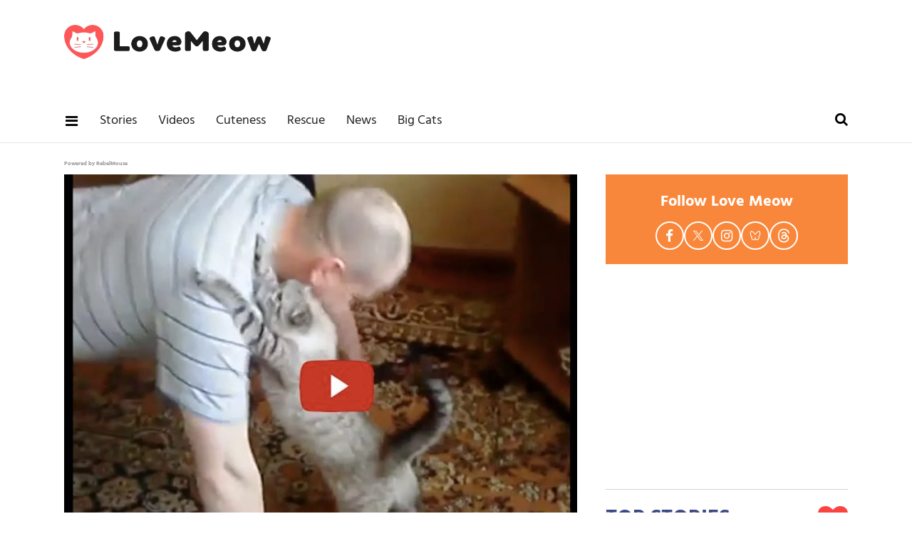

--- FILE ---
content_type: text/plain; charset=utf-8
request_url: https://ads.adthrive.com/http-api/cv2
body_size: 4849
content:
{"om":["03a4a7f6-55fe-48d4-8931-6a0da9de302c","04d9037b-111a-4810-8f93-5ef3abd5e805","0929nj63","0bbe4e90-8626-4169-b3f7-1f275d43358c","0e6nmwim","0g2988i9uvz","0g8i9uvz","0iyi1awv","0sm4lr19","0xkcgz23","1","1011_302_56233474","1011_302_56233619","1011_302_56241518","1011_302_57035232","1011_74_18364062","1011_74_18364134","1028_8728253","1028_8739738","10310289136970_462792978","10310289136970_574253771","10868755","11142692","11509227","11769257","1185:1610326628","1185:1610326726","1185:1610326728","11896988","12010084","12171239","12182414","12184310","124843_10","124844_24","124848_8","124853_8","12n8yp46","1609979129","1610326628","1610326728","17_24104681","17_24104696","17_24766970","17_24794119","17_24794122","18aa3e7a-e898-432f-a6bf-d312c0603992","191beb69-597b-406d-a643-9b368fd32232","1aa4bc5f-7971-4ba0-97bd-1f4bbd0000e9","1caf03fb-9285-4d3e-92ab-1faeac57fd01","1d4d45d6-302b-4661-828e-27edb78a2160","1dynz4oo","1h7yhpl7","1zjn1epv","202430_200_EAAYACog7t9UKc5iyzOXBU.xMcbVRrAuHeIU5IyS9qdlP9IeJGUyBMfW1N0_","202430_200_EAAYACogtYltKBzKKHu7tAsMK.YhnNUUanUuxFU5V4rbhwKBIsMyBLNoHQo_","2132:45142077","2132:45327622","2132:45327624","2132:45573262","2132:45968295","2132:45999649","2132:45999651","2132:46091204","2179:582351958342291430","2249:567996566","2249:581439030","2249:691925891","2249:693167695","22ae2fde-6369-46b3-83cb-63d2a979f43f","2307:0e6nmwim","2307:1h7yhpl7","2307:1wwvmrwd","2307:2gukmcyp","2307:4etfwvf1","2307:4ticzzkv","2307:5s8wi8hf","2307:72szjlj3","2307:7twtvb2e","2307:8orkh93v","2307:a90208mb","2307:cuudl2xr","2307:ddr52z0n","2307:f3tdw9f3","2307:f7piy8nj","2307:hcazk16e","2307:hl6onnny","2307:hwi0j91n","2307:lp37a2wq","2307:nwbpobii","2307:o8icj9qr","2307:q2chmg9g","2307:qcnsh7qk","2307:s2ahu2ae","2307:s4s41bit","2307:s887ofe1","2307:tqrzcy9l","2307:u4atmpu4","2307:vwg10e52","2307:wlxfvdbo","2409_25495_176_CR52092920","2409_25495_176_CR52092921","2409_25495_176_CR52092923","2409_25495_176_CR52092956","2409_25495_176_CR52092959","2409_25495_176_CR52150651","2409_25495_176_CR52153848","2409_25495_176_CR52178316","2409_25495_176_CR52178317","2409_25495_176_CR52186411","2409_25495_176_CR52188001","242366065","24598434","246453835","24694809","24765475","25048614","25_53v6aquw","25_yi6qlg3p","262592","262594","2662_200562_7546344","2662_200562_8168475","2662_200562_8172720","2662_200562_8172741","2662_200562_8182933","2676:87046900","26be7b9f-9ecf-45b0-afb8-f909ec84691a","2715_9888_262592","2715_9888_262594","2760:176_CR52092921","2760:176_CR52092956","2760:176_CR52092959","2760:176_CR52150651","2760:176_CR52175339","2760:176_CR52186411","2760:176_CR52186412","28206","283f326d-b502-4ce5-9c4e-3c64dc550604","287d1811-26e0-44a9-a3b7-92f0b2406b9e","29414696","2974:8168540","2974:8172741","2_206_554442","2_206_554471","2_206_554478","2_206_554480","2e5ca282-1443-453b-81f4-6e0639336211","2gglwanz","308_125203_20","3335_25247_700109377","3335_25247_700109379","3335_25247_700109389","33605403","33605623","33608594","33608958","3392cf4e-75c9-493a-b8be-51f287b20916","34182009","34280406","3490:CR52092921","3636:5567608","3646_185414_T26335189","3646_185414_T26469746","3646_185414_T26469802","3646_185414_T26509255","3658_15106_u4atmpu4","3658_15866_su5srz25","3658_175625_haf4w7r0","3658_184142_T26520074","3658_203382_f3tdw9f3","3658_203382_o8icj9qr","3658_22079_pth04qht","3658_224099_T26323868","3658_61781_tqrzcy9l","36_46_11769254","3822:24417995","3858:7641963","39303318","39364467","398429e6-aece-48b7-b152-54d1573b33ff","3LMBEkP-wis","3eygb4a4","3tcybvxb","3v2n6fcp","409_216386","409_223589","409_226336","409_228370","409_228371","42171189","43919985","44_CO4OZNJF6RHTTMF6FMD2H3","45327624","45327625","456d1c4b-6787-43c5-a704-ebc0c3b38458","458901553568","46019081","46352353","4642109_46_12184310","47192068","4771_67437_1610326628","485027845327","48514662","48574845","48700636","48700649","48877306","4affaf52-e00a-4834-a615-45ddf8decf1f","4ticzzkv","4yesq9qe","501422","5126511933","522_119_6263631","53v6aquw","5510:u4atmpu4","554442","554443","554460","554462","554470","554471","554478","554480","5563_66529_OADD2.1185273655340316_1RUAX1GG74G9WSQ","5563_66529_OADD2.7353040902696_1LDKEGT0T8OFNOBELR","5563_66529_OADD2.7353040902705_1EI6JL1KCNZJQTKTNU","5563_66529_OADD2.7353043681733_1CTKQ7RI7E0NJH0GJ0","5563_66529_OADD2.7353083169082_14CHQFJEGBEH1W68BV","55726194","557_409_230713","558_93_4ticzzkv","558_93_gtanzg70","558_93_u4atmpu4","5670:8172741","576777115309199355","583652883178231326","5989_1799740_703656485","5989_91771_703975468","5j7zqpp1","5s8wi8hf","60360546","6050319a-be30-4647-ba19-54d9eb81beac","60504531","609577512","6126563651","61281434","61900466","61916211","61916223","61916225","61916227","61916229","61926845","61932920","61932925","61932933","61932957","62187798","6226519811","6226527055","6226543495","6226563631","6226563661","6250_66552_1057126246","6250_66552_1112688573","6250_66552_1114688213","627227759","627309156","627309159","62764941","628444433","629171196","62976224","63066152","630928655","6365_61796_784844652399","651637459","654291289","6547_67916_1lWXtKZMMm5NS06wHQOK","6547_67916_D8OZV3nz4iUn3x845WcA","6547_67916_Jdoe9Tm91BEHuWILtA9n","6547_67916_LXZlupNBvhpSCMYfgyb0","6547_67916_MRHLE9L7RmuBtYNd05RK","6547_67916_RGr9T6oAJ8UecEoB66K1","6547_67916_SN6yqPnLwU8r0IS3CzLP","6547_67916_X8BD7wDmvQ0tIgx7COXA","6547_67916_gb0sXAxBnehPz6FWhQNS","6547_67916_wMr098Cg2yx5lDJ46xtV","659216891404","659713728691","65fc69a9-2f6a-4da9-93d1-9898dddc7407","680_99480_700109379","680_99480_700109389","680_99480_700109393","683738007","683738706","684492634","690_99485_1610326628","690_99485_1610326726","694906156","694912939","6dpe84vz","6ejtrnf9","6evxkt2s","6mrds7pc","6o0xcv18","702423494","702834487","704889081","705115263","705115332","705115442","705115523","705116521","705116861","705117050","705119942","705127202","707124423","709290153532","74243_74_18364017","74243_74_18364062","74243_74_18364087","74243_74_18364134","74wv3qdx","767866825418","7969_149355_45327624","7969_149355_45968295","7969_149355_45999649","7969_149355_46137659","8152859","8152879","8160967","8168539","8181984","8193073","8193078","8330e00a-ad1d-45cd-aba6-f76b074e2f83","86927514","86991452","86991455","86p6in4a","8968064","8o298rkh93v","8orkh93v","9057/0328842c8f1d017570ede5c97267f40d","9057/211d1f0fa71d1a58cabee51f2180e38f","90_12270191","93ccc22e-0fae-4b39-8a9c-b7ef3514be94","9687143","97_8193073","97_8193078","9855/76450d24beb40539829602b78420b7da","9855/a0490b1466910f7d06830f788f46a09e","ZIWOKILJN5EW3OXMUHGYBV_320x50_1","a3ts2hcp","a47b3e4d-bc3f-46e6-b0e0-482f9222571c","aevb5kib","af9kspoi","alcoo4e5","axihqhfq","b5idbd4d","bbf17788-1ead-48e4-bfc0-aae0531358dd","bd5xg6f6","bpecuyjx","c02788c1-c3fb-44b7-acaf-a0d932bc96b0","c2eefdac-0e20-41d1-90f8-a09dc27a4ec8","cc5b0824-8ea8-4aae-8c2e-e8b047e1e96c","cr-1oplzoysu9vd","cr-2azmi2ttu9vd","cr-2azmi2ttuatj","cr-2azmi2ttubwe","cr-2azmi2ttubxe","cr-72occ8olubwe","cr-8itw2d8r87rgv2","cr-9cqtzf5vvbrhwz","cr-Bitc7n_p9iw__vat__49i_k_6v6_h_jce2vj5h_KnXNU4yjl","cr-Bitc7n_p9iw__vat__49i_k_6v6_h_jce2vj5h_PxWzTvgmq","cr-aaw20e2pubwj","cr-ccr05f8w17uiu","cr-g7ywwk2qvft","cr-h6q46o706lrgv2","cr-jyx0gh8iubwe","cr-ndebulm8u9vd","cr-ndebulm8ubwe","cr-submez76ubwe","cr-xz6t03giu9vd","d31eecde-c421-4399-acd6-1ac903d5b281","da4ry5vp","daw00eve","ddr52z0n","e5l8fjox","et4maksg","ewkg7kgl","extremereach_creative_76559239","f198cfae-aec9-4180-b51b-68482d9a740d","f24da725-6f0c-4df7-8d28-0996a6c97de6","f3tdw9f3","f7piy8nj","f93a9129-2475-4dcc-b38b-0db898d9bf15","fcn2zae1","fdujxvyb","fleb9ndb","ge4kwk32","gtanzg70","h0zwvskc","heb21q1u","hueqprai","hwi0j91n","iaqttatc","ic2987fhmq6","ic7fhmq6","ir7orip8","j4r0agpc","k2xfz54q","k3p746g5","kli1n6qv","ksrdc5dk","ldsdwhka","leb6igu0","ll77hviy","lp37a2wq","lxlnailk","miij1rns","mnzinbrt","muaxvglt","muvxy961","nativetouch-32507","njz1puqv","ntjn5z55","nw298bpobii","nwbpobii","o8icj9qr","oypvvjfo","ozdii3rw","pm9dmfkk","ppn03peq","pth04qht","qcnsh7qk","qt09ii59","r0u09phz","r5cmledu","rka8obw7","rtmkehen","rxj4b6nw","rz1kxzaf","s2298ahu2ae","s2ahu2ae","s4s41bit","s829887ofe1","s887ofe1","sdeo60cf","sjjqrcrc","su5srz25","t73gfjqn","t8qogbhp","ti0s3bz3","tjymxbdc","tq298rzcy9l","tqrzcy9l","u2298x4z0j8","u2x4z0j8","u30fsj32","u4atmpu4","uskhxnob","vdcb5d4i","wh1qnb7s","wih2rdv3","wlxfvdbo","wtkcj6hw","wvuhrb6o","wwo5qowu","wxfnrapl","x3nl5llg","x420t9me","xldvfdsg","xnx5isri","xtxa8s2d","xv2pxoj4","y141rtv6","y51tr986","yi6qlg3p","z2frsa4f","zqs7z6cq","7979132","7979135"],"pmp":[],"adomains":["123notices.com","1md.org","about.bugmd.com","acelauncher.com","adameve.com","akusoli.com","allyspin.com","askanexpertonline.com","atomapplications.com","bassbet.com","betsson.gr","biz-zone.co","bizreach.jp","braverx.com","bubbleroom.se","bugmd.com","buydrcleanspray.com","byrna.com","capitaloneshopping.com","clarifion.com","combatironapparel.com","controlcase.com","convertwithwave.com","cotosen.com","countingmypennies.com","cratedb.com","croisieurope.be","cs.money","dallasnews.com","definition.org","derila-ergo.com","dhgate.com","dhs.gov","displate.com","easyprint.app","easyrecipefinder.co","ebook1g.peptidesciences.com","fabpop.net","familynow.club","filejomkt.run","fla-keys.com","folkaly.com","g123.jp","gameswaka.com","getbugmd.com","getconsumerchoice.com","getcubbie.com","gowavebrowser.co","gowdr.com","gransino.com","grosvenorcasinos.com","guard.io","hero-wars.com","holts.com","instantbuzz.net","itsmanual.com","jackpotcitycasino.com","justanswer.com","justanswer.es","la-date.com","lightinthebox.com","liverrenew.com","local.com","lovehoney.com","lulutox.com","lymphsystemsupport.com","manualsdirectory.org","meccabingo.com","medimops.de","mensdrivingforce.com","millioner.com","miniretornaveis.com","mobiplus.me","myiq.com","national-lottery.co.uk","naturalhealthreports.net","nbliver360.com","nikke-global.com","nordicspirit.co.uk","nuubu.com","onlinemanualspdf.co","original-play.com","outliermodel.com","paperela.com","paradisestays.site","parasiterelief.com","peta.org","photoshelter.com","plannedparenthood.org","playvod-za.com","printeasilyapp.com","printwithwave.com","profitor.com","quicklearnx.com","quickrecipehub.com","rakuten-sec.co.jp","rangeusa.com","refinancegold.com","robocat.com","royalcaribbean.com","saba.com.mx","shift.com","simple.life","spinbara.com","systeme.io","taboola.com","tackenberg.de","temu.com","tenfactorialrocks.com","theoceanac.com","topaipick.com","totaladblock.com","usconcealedcarry.com","vagisil.com","vegashero.com","vegogarden.com","veryfast.io","viewmanuals.com","viewrecipe.net","votervoice.net","vuse.com","wavebrowser.co","wavebrowserpro.com","weareplannedparenthood.org","xiaflex.com","yourchamilia.com"]}